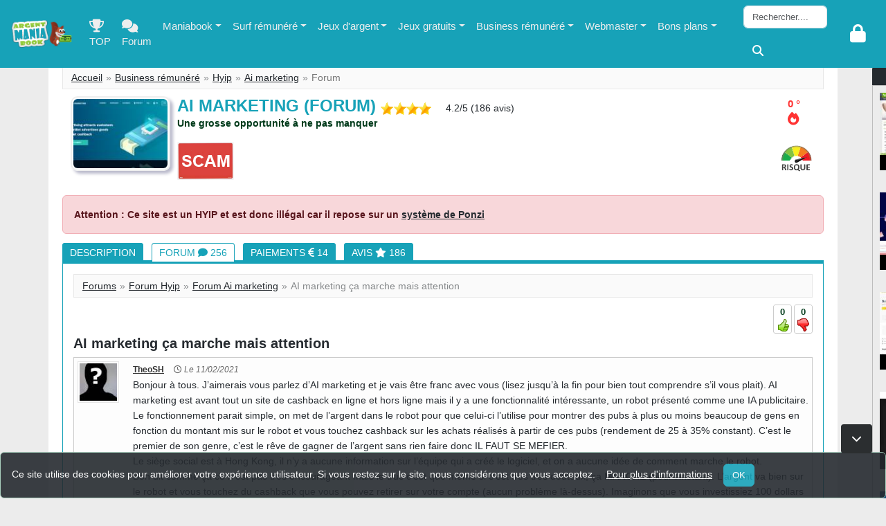

--- FILE ---
content_type: text/html; charset=UTF-8
request_url: https://maniabook.argentmania.com/business/hyip/ai-marketing/forum/message99222
body_size: 12022
content:
<!doctype html>
<html lang="fr">
<head>
<script async src="https://www.googletagmanager.com/gtag/js?id=UA-67837753-1"></script>
<script>
  window.dataLayer = window.dataLayer || [];
  function gtag(){dataLayer.push(arguments);}
  gtag('js', new Date());
  gtag('config', 'UA-67837753-1');
</script>
<title>Ai marketing : AI marketing ça marche mais attention</title>
<meta charset="utf-8">
<meta http-equiv="Content-Type" content="text/html; charset=UTF-8">
<meta http-equiv="X-UA-Compatible" content="IE=edge">
<meta name="viewport" content="width=device-width, initial-scale=1">
<meta name="description" content="Ai marketing : Bonjour &amp;agrave; tous. J&amp;rsquo;aimerais vous parlez d&amp;rsquo;AI marketing et je vais &amp;ecirc;tre franc avec vous (lisez jusqu&amp;rsquo;&amp;agrave; la fin pour...">
                 <link rel="stylesheet" href="/build/542.ef6a8557.css"><link rel="stylesheet" href="/build/app.f6df42f7.css">


                           <script src="/build/runtime.544b3ba4.js" defer></script><script src="/build/491.426b08c5.js" defer></script><script src="/build/745.2edbee5e.js" defer></script><script src="/build/542.a9847572.js" defer></script><script src="/build/app.4c280535.js" defer></script>


          

<script type="text/javascript">
logged=false;
moderator=false;
supermoderator=false;
</script>
</head>
<body>
		<nav id="navbarmain"
		class="navbar navbar-expand-lg fixed-top ">

		<button aria-label="toggle" class="navbar-toggler btn" type="button" data-bs-toggle="collapse"
			data-bs-target="#navbarResponsive" aria-controls="navbarResponsive"
			aria-expanded="false" aria-label="Toggle navigation">
			<i class="fa fa-bars fa-2x"></i>
		</button>
		
		<a class="navbar-brand" href="/"><img
			height="40" src="/images/gagner-argent.png"
			title="Argentmania Gagner de l'argent"
			alt="Argentmania Gagner de l'argent" class="img-responsive"></a>
		<div class="collapse navbar-collapse" id="navbarResponsive">
			            <ul class="navbar-nav">
                <li class="nav-item">
                <a class="nav-link"  href="//www.argentmania.com/argentmania/top-pour-gagner"> <i class="fas fa-trophy  fa-lg"></i> TOP</a>
                </li>
                <li class="nav-item">
                <a title="Forum" class="nav-link"  href="/forum-argent"> <i title="Forum gagner de l'argent" class="fa fa-comments fa-lg"></i> Forum</a>
                </li>
               <li class="nav-item dropdown">
                <a class="nav-link dropdown-toggle" data-bs-toggle="dropdown" href="#" aria-expanded="false">Maniabook</a>
				<div class="dropdown-menu">
				<ul>
					<li><a class="dropdown-item" href="/mymania/"><i class="fa fa-tachometer-alt"></i> Espace membre</a></li>
					<li><a class="dropdown-item" href="/maniabook/fonctionnement"><i class="fa fa-question"></i> Fonctionnement</a></li>
					<li><a class="dropdown-item" href="/maniabook/a-propos"><i class="fa fa-info-circle"></i> A propos du Maniabook</a></li>
					<li><a class="dropdown-item" href="/communaute/topusers"><i class="fa fa-users"></i> Communauté Maniabook</a></li>
					<li><a class="dropdown-item" href="/recherche"><i class="fa fa-search"></i> Recherche approfondie</a></li>
					<li><a class="dropdown-item" href="//www.argentmania.com/"> <i class="fas fa-random fa-lg"></i> Retour sur Argentmania</a></li>
		    	</ul></div>
        	  </li>
            	              <li class="nav-item dropdown">
                <a class="nav-link dropdown-toggle" data-bs-toggle="dropdown"  href="/surf-remunere" aria-expanded="false">Surf rémunéré</a>
				    <div class="dropdown-menu"><ul>
				    				    <li><a class="dropdown-item" tabindex="-1" href="/surf-remunere/gpt"><i class="fas fa-chevron-right"></i> GPT <span class="badge bg-secondary flippy-object">57</span></a></li>
				    				    <li><a class="dropdown-item" tabindex="-1" href="/surf-remunere/cashlink"><i class="fas fa-chevron-right"></i> Cashlink <span class="badge bg-secondary flippy-object">7</span></a></li>
				    				    <li><a class="dropdown-item" tabindex="-1" href="/surf-remunere/clics-remuneres"><i class="fas fa-chevron-right"></i> Clics rémunérés <span class="badge bg-secondary flippy-object">34</span></a></li>
				    				    <li><a class="dropdown-item" tabindex="-1" href="/surf-remunere/ptp"><i class="fas fa-chevron-right"></i> Pages de promotions <span class="badge bg-secondary flippy-object">4</span></a></li>
				    				    <li><a class="dropdown-item" tabindex="-1" href="/surf-remunere/mails-remuneres"><i class="fas fa-chevron-right"></i> Mails rémunérés <span class="badge bg-secondary flippy-object">3</span></a></li>
				    				    <li><a class="dropdown-item" tabindex="-1" href="/surf-remunere/sondages-remuneres"><i class="fas fa-chevron-right"></i> Sondages rémunérés <span class="badge bg-secondary flippy-object">52</span></a></li>
				    				    <li><a class="dropdown-item" tabindex="-1" href="/surf-remunere/barres-de-pub"><i class="fas fa-chevron-right"></i> Barres de pub <span class="badge bg-secondary flippy-object">5</span></a></li>
				    				    <li><a class="dropdown-item" tabindex="-1" href="/surf-remunere/recherches-remunerees"><i class="fas fa-chevron-right"></i> Recherches rémunérées <span class="badge bg-secondary flippy-object">2</span></a></li>
				    				    <li><a class="dropdown-item" tabindex="-1" href="/surf-remunere/navigateurs-remuneres"><i class="fas fa-chevron-right"></i> Navigateurs rémunérés <span class="badge bg-secondary flippy-object">2</span></a></li>
				    				    <li><a class="dropdown-item" tabindex="-1" href="/surf-remunere/sms-remuneres"><i class="fas fa-chevron-right"></i> Téléphone rémunéré <span class="badge bg-secondary flippy-object">31</span></a></li>
				    				    <li><a class="dropdown-item" tabindex="-1" href="/surf-remunere/cashback"><i class="fas fa-chevron-right"></i> Cashbacks <span class="badge bg-secondary flippy-object">17</span></a></li>
				    				    <li><a class="dropdown-item" tabindex="-1" href="/surf-remunere/documents-remuneres"><i class="fas fa-chevron-right"></i> Documents rémunérés <span class="badge bg-secondary flippy-object">7</span></a></li>
				    				    <li><a class="dropdown-item" tabindex="-1" href="/surf-remunere/sites-pour-parrainer"><i class="fas fa-chevron-right"></i> Sites pour parrainer <span class="badge bg-secondary flippy-object">6</span></a></li>
				    				    <li><a class="dropdown-item" tabindex="-1" href="/surf-remunere/guides-surf"><i class="fas fa-chevron-right"></i> Guides / Annuaires <span class="badge bg-secondary flippy-object">3</span></a></li>
				            		    </ul></div>
        	  </li>
                            <li class="nav-item dropdown">
                <a class="nav-link dropdown-toggle" data-bs-toggle="dropdown"  href="/jeux-d-argent" aria-expanded="false">Jeux d&#039;argent</a>
				    <div class="dropdown-menu"><ul>
				    				    <li><a class="dropdown-item" tabindex="-1" href="/jeux-d-argent/paris-sportifs"><i class="fas fa-chevron-right"></i> Paris sportifs <span class="badge bg-secondary flippy-object">12</span></a></li>
				    				    <li><a class="dropdown-item" tabindex="-1" href="/jeux-d-argent/poker"><i class="fas fa-chevron-right"></i> Poker <span class="badge bg-secondary flippy-object">4</span></a></li>
				    				    <li><a class="dropdown-item" tabindex="-1" href="/jeux-d-argent/paris-hippiques"><i class="fas fa-chevron-right"></i> Paris hippiques <span class="badge bg-secondary flippy-object">1</span></a></li>
				    				    <li><a class="dropdown-item" tabindex="-1" href="/jeux-d-argent/instants-gagnants"><i class="fas fa-chevron-right"></i> Instants gagnants <span class="badge bg-secondary flippy-object">1</span></a></li>
				    				    <li><a class="dropdown-item" tabindex="-1" href="/jeux-d-argent/loteries"><i class="fas fa-chevron-right"></i> Loteries sur internet <span class="badge bg-secondary flippy-object">10</span></a></li>
				    				    <li><a class="dropdown-item" tabindex="-1" href="/jeux-d-argent/casinos-argent"><i class="fas fa-chevron-right"></i> Casinos <span class="badge bg-secondary flippy-object">12</span></a></li>
				    				    <li><a class="dropdown-item" tabindex="-1" href="/jeux-d-argent/jeux-argent-autres"><i class="fas fa-chevron-right"></i> Autre jeux <span class="badge bg-secondary flippy-object">5</span></a></li>
				    				    <li><a class="dropdown-item" tabindex="-1" href="/jeux-d-argent/guides-jeux-argent"><i class="fas fa-chevron-right"></i> Guides / Annuaires <span class="badge bg-secondary flippy-object">2</span></a></li>
				            		    </ul></div>
        	  </li>
                            <li class="nav-item dropdown">
                <a class="nav-link dropdown-toggle" data-bs-toggle="dropdown"  href="/jeux-gratuits" aria-expanded="false">Jeux gratuits</a>
				    <div class="dropdown-menu"><ul>
				    				    <li><a class="dropdown-item" tabindex="-1" href="/jeux-gratuits/grattage-gratuit"><i class="fas fa-chevron-right"></i> Jeux de grattage <span class="badge bg-secondary flippy-object">13</span></a></li>
				    				    <li><a class="dropdown-item" tabindex="-1" href="/jeux-gratuits/jeux-d-adresse"><i class="fas fa-chevron-right"></i> Jeux d'adresse <span class="badge bg-secondary flippy-object">2</span></a></li>
				    				    <li><a class="dropdown-item" tabindex="-1" href="/jeux-gratuits/jeux-de-simulation"><i class="fas fa-chevron-right"></i> Jeux de simulation <span class="badge bg-secondary flippy-object">4</span></a></li>
				    				    <li><a class="dropdown-item" tabindex="-1" href="/jeux-gratuits/loteries-gratuites"><i class="fas fa-chevron-right"></i> Loteries <span class="badge bg-secondary flippy-object">3</span></a></li>
				    				    <li><a class="dropdown-item" tabindex="-1" href="/jeux-gratuits/jeux-de-quiz"><i class="fas fa-chevron-right"></i> Jeux de quiz <span class="badge bg-secondary flippy-object">8</span></a></li>
				    				    <li><a class="dropdown-item" tabindex="-1" href="/jeux-gratuits/play-to-earn"><i class="fas fa-chevron-right"></i> Play To Earn <span class="badge bg-secondary flippy-object">16</span></a></li>
				            		    </ul></div>
        	  </li>
                            <li class="nav-item dropdown">
                <a class="nav-link dropdown-toggle" data-bs-toggle="dropdown"  href="/business" aria-expanded="false">Business rémunéré</a>
				    <div class="dropdown-menu"><ul>
				    				    <li><a class="dropdown-item" tabindex="-1" href="/business/crowdfunding"><i class="fas fa-chevron-right"></i> Crowdfunding <span class="badge bg-secondary flippy-object">12</span></a></li>
				    				    <li><a class="dropdown-item" tabindex="-1" href="/business/paiements-en-ligne"><i class="fas fa-chevron-right"></i> Paiements en ligne <span class="badge bg-secondary flippy-object">14</span></a></li>
				    				    <li><a class="dropdown-item" tabindex="-1" href="/business/echangeurs"><i class="fas fa-chevron-right"></i> Echangeurs <span class="badge bg-secondary flippy-object">18</span></a></li>
				    				    <li><a class="dropdown-item" tabindex="-1" href="/business/cryptomonnaies"><i class="fas fa-chevron-right"></i> Cryptomonnaies <span class="badge bg-secondary flippy-object">22</span></a></li>
				    				    <li><a class="dropdown-item" tabindex="-1" href="/business/bitcoins-faucets"><i class="fas fa-chevron-right"></i> Bitcoins faucets <span class="badge bg-secondary flippy-object">59</span></a></li>
				    				    <li><a class="dropdown-item" tabindex="-1" href="/business/bitcoin-mining"><i class="fas fa-chevron-right"></i> Bitcoin mining <span class="badge bg-secondary flippy-object">15</span></a></li>
				    				    <li><a class="dropdown-item" tabindex="-1" href="/business/ico-airdrop"><i class="fas fa-chevron-right"></i> ICO / Airdrop <span class="badge bg-secondary flippy-object">7</span></a></li>
				    				    <li><a class="dropdown-item" tabindex="-1" href="/business/trading"><i class="fas fa-chevron-right"></i> Plateformes de trading <span class="badge bg-secondary flippy-object">10</span></a></li>
				    				    <li><a class="dropdown-item" tabindex="-1" href="/business/options-binaires"><i class="fas fa-chevron-right"></i> Options binaires <span class="badge bg-secondary flippy-object">1</span></a></li>
				    				    <li><a class="dropdown-item" tabindex="-1" href="/business/hyip"><i class="fas fa-chevron-right"></i> Hyip <span class="badge bg-secondary flippy-object">5</span></a></li>
				    				    <li><a class="dropdown-item" tabindex="-1" href="/business/revshares"><i class="fas fa-chevron-right"></i> Revshares <span class="badge bg-secondary flippy-object">4</span></a></li>
				    				    <li><a class="dropdown-item" tabindex="-1" href="/business/cycler"><i class="fas fa-chevron-right"></i> Cyclers et matrices <span class="badge bg-secondary flippy-object">18</span></a></li>
				    				    <li><a class="dropdown-item" tabindex="-1" href="/business/robots-de-trading"><i class="fas fa-chevron-right"></i> Robots de trading <span class="badge bg-secondary flippy-object">11</span></a></li>
				    				    <li><a class="dropdown-item" tabindex="-1" href="/business/mlm"><i class="fas fa-chevron-right"></i> MLM <span class="badge bg-secondary flippy-object">22</span></a></li>
				    				    <li><a class="dropdown-item" tabindex="-1" href="/business/vente-a-domicile"><i class="fas fa-chevron-right"></i> Vente à domicile <span class="badge bg-secondary flippy-object">2</span></a></li>
				    				    <li><a class="dropdown-item" tabindex="-1" href="/business/guides"><i class="fas fa-chevron-right"></i> Guides / annuaires <span class="badge bg-secondary flippy-object">6</span></a></li>
				    				    <li><a class="dropdown-item" tabindex="-1" href="/business/autres"><i class="fas fa-chevron-right"></i> Autres <span class="badge bg-secondary flippy-object">15</span></a></li>
				            		    </ul></div>
        	  </li>
                            <li class="nav-item dropdown">
                <a class="nav-link dropdown-toggle" data-bs-toggle="dropdown"  href="/webmaster" aria-expanded="false">Webmaster</a>
				    <div class="dropdown-menu"><ul>
				    				    <li><a class="dropdown-item" tabindex="-1" href="/webmaster/regies"><i class="fas fa-chevron-right"></i> Régies d'affiliation <span class="badge bg-secondary flippy-object">14</span></a></li>
				    				    <li><a class="dropdown-item" tabindex="-1" href="/webmaster/affiliation-directe"><i class="fas fa-chevron-right"></i> Affiliation directe <span class="badge bg-secondary flippy-object">7</span></a></li>
				    				    <li><a class="dropdown-item" tabindex="-1" href="/webmaster/visiteurs"><i class="fas fa-chevron-right"></i> Gagner des visiteurs <span class="badge bg-secondary flippy-object">30</span></a></li>
				    				    <li><a class="dropdown-item" tabindex="-1" href="/webmaster/reseaux-sociaux"><i class="fas fa-chevron-right"></i> Réseaux sociaux <span class="badge bg-secondary flippy-object">14</span></a></li>
				    				    <li><a class="dropdown-item" tabindex="-1" href="/webmaster/outils-marketing"><i class="fas fa-chevron-right"></i> Outils Marketing <span class="badge bg-secondary flippy-object">10</span></a></li>
				            		    </ul></div>
        	  </li>
                            <li class="nav-item dropdown">
                <a class="nav-link dropdown-toggle" data-bs-toggle="dropdown"  href="/bonsplans" aria-expanded="false">Bons plans</a>
				    <div class="dropdown-menu"><ul>
				    				    <li><a class="dropdown-item" tabindex="-1" href="/bonsplans/banques"><i class="fas fa-chevron-right"></i> Banques en lignes <span class="badge bg-secondary flippy-object">14</span></a></li>
				    				    <li><a class="dropdown-item" tabindex="-1" href="/bonsplans/Internet"><i class="fas fa-chevron-right"></i> Internet <span class="badge bg-secondary flippy-object">4</span></a></li>
				    				    <li><a class="dropdown-item" tabindex="-1" href="/bonsplans/energie"><i class="fas fa-chevron-right"></i> Offres d'énergie <span class="badge bg-secondary flippy-object">6</span></a></li>
				    				    <li><a class="dropdown-item" tabindex="-1" href="/bonsplans/ecommerce"><i class="fas fa-chevron-right"></i> Sites de ecommerce <span class="badge bg-secondary flippy-object">25</span></a></li>
				    				    <li><a class="dropdown-item" tabindex="-1" href="/bonsplans/vente-privees"><i class="fas fa-chevron-right"></i> Ventes privées <span class="badge bg-secondary flippy-object">6</span></a></li>
				    				    <li><a class="dropdown-item" tabindex="-1" href="/bonsplans/tests-de-produits"><i class="fas fa-chevron-right"></i> Tests de produits <span class="badge bg-secondary flippy-object">2</span></a></li>
				    				    <li><a class="dropdown-item" tabindex="-1" href="/bonsplans/developpements-photos"><i class="fas fa-chevron-right"></i> Développements photos <span class="badge bg-secondary flippy-object">1</span></a></li>
				    				    <li><a class="dropdown-item" tabindex="-1" href="/bonsplans/voyages"><i class="fas fa-chevron-right"></i> Voyages pas cher <span class="badge bg-secondary flippy-object">6</span></a></li>
				    				    <li><a class="dropdown-item" tabindex="-1" href="/bonsplans/coupons-de-reduction"><i class="fas fa-chevron-right"></i> Coupons de réduction <span class="badge bg-secondary flippy-object">9</span></a></li>
				    				    <li><a class="dropdown-item" tabindex="-1" href="/bonsplans/autresbonsplans"><i class="fas fa-chevron-right"></i> Autres bons plans <span class="badge bg-secondary flippy-object">18</span></a></li>
				    				    <li><a class="dropdown-item" tabindex="-1" href="/bonsplans/vendre-ses-objets"><i class="fas fa-chevron-right"></i> Vendre ses objets <span class="badge bg-secondary flippy-object">7</span></a></li>
				            		    </ul></div>
        	  </li>
                           </ul>						<ul class="navbar-nav ms-auto d-none d-xl-block float-end" >
				<li class="nav-item ">
					<form id="headerFormSearch" action="/recherche"
						class="form-inline my-2 my-lg-0 float-end">
						<div class="row g-3 align-items-center">
						<div class="col-auto">
						<input id="searchinput" class="form-control mr-sm-2" name="search"
							type="search" placeholder="Rechercher...." aria-label="Search">
							</div>
							<div class="col-auto">
						<button class="btn my-2 my-sm-0" type="submit">
							<i class="fas fa-search fa-lg"></i>
						</button>
						</div>
						</div>
					</form>
				</li>
			</ul>
		</div>
		<button aria-label="Search" class="navbar-toggler btn" type="button" data-bs-toggle="collapse"
			data-bs-target=".navbar-search-collapse">
			<i class="fa fa-search fa-2x"></i>
		</button>
		<div id="navlogin" class="navbar-brand float-end">
						<div class="drop-down">
				<button aria-label="login" class="btn">
					<a href="javascript:dialogLogin();"><i class="fas fa-lock fa-2x"></i></a>
				</button>
			</div>
					</div>
		<div id="searchtab"
			class="collapse navbar-search-collapse">
			<form action="/recherche">
				<div class="input-group">
					<input id="searchinput2" name="search" type="text"
						class="form-control" placeholder="Rechercher">
					<button
							class="btn" type="submit" aria-label="rechercher">
							<i class="fa fa-search fa-lg"></i>
						</button></span>
				</div>
			</form>
		</div>
	</nav>
      

	<div id="containermain" class="container">
		<ol class="breadcrumb">
	<li><a href="/">Accueil</a></li>
	<li><a href="/business">Business rémunéré</a></li>
	<li><a href="/business/hyip">Hyip</a></li>
	<li><a href="/business/hyip/ai-marketing">Ai marketing</a></li>
	<li class="active">Forum</li>
</ol>

				<div class="row">
			<div class="col-md-12">
			<div id="pubtop">
		
		</div>
		<div class="container-fluid clearfix" id="site_header">            
              			              			<img id="site_header_screenshot" alt="Screenshot Ai marketing " class="d-none d-sm-block screenshot float-start img-responsive" src="https://maniabook.argentmania.com/media/cache/large_thumb/screenshot/19055.2.jpg" width="144" height="108">
			             			             <h2 class="inline">
			             			             	Ai marketing
			             				             	(Forum)			             				             				             				             				             			             </h2>
			             			             
		                <img width="90" height="18" class="tip noteimg" alt="Note : 4.15" title="Notation des internautes :<BR/><img width='90' height='18' src='/images/icones/vstar4.png'><BR/>Bon site qui tient ses promesses" src="/images/icones/vstar4.png">		                <div class="inline d-none d-sm-inline">
                                <span>4.2</span>/<span>5</span>
		                        (<span>186</span> avis)
		                 </div>
		                 <div class="pop float-end topitemtop" title="<strong>Popularité du site</strong> depuis 3 mois calculée en fonction des votes, des visites, des commentaires, des avis et des preuves de paiements...<BR/><BR/><strong>Note des internautes sur le dernier mois :</strong><img height='12' src='/images/icones/vstar4.png'> 4.2/5<BR/><BR/><strong>Tendance des notes : </strong><i class='fa fa-arrow-circle-down'></i>">0 °<BR/><i class="fa fa-fire fa-lg"></i></div>					    <p class="abstractsite">Une grosse opportunité à ne pas manquer</p>
					    		                		                <div>
		                
		               			          		              		            <span class="float-end riskinfo" data="/risklevel/45"><img alt="Risque de 5/5" width="45" height="38" src="/images/risk5.png"></span>
          																				<div><img alt="Site Ai marketing scam / arnaque" class="tip" title="Ai marketing déclaré scam/arnaque depuis le 17/07/2021" src='/images/scam.png'></div>
							 
						              		</div>
              		
          </div>
          <BR/> 
          <div class="alert alert-danger"><strong> Attention : Ce site est un HYIP et est donc ill&eacute;gal&nbsp;car il repose sur un <a href="https://maniabook.argentmania.com/business/hyip/articles/qu-est-ce-qu-un-ponzi">syst&egrave;me de Ponzi</a></strong></div>
          <div class="row">            
            <div class="tabs-panel">          		
              <!-- Nav Tabs Starts -->          			
              <ul class="nav nav-tabs">          				
                <li class="">          					
                  <a href="/business/hyip/ai-marketing">Description</a>          				
                </li>
                           				
                <li class="active">          					
                  <a href="/business/hyip/ai-marketing/forum">Forum <i class="fa fa-comment"></i> 256 </a>          				
                </li>     
                    
                                      
                                                                                <li>
                  <a href="/business/hyip/ai-marketing#paiements">Paiements <i class="fas fa-euro-sign"></i> 14</a>
                </li>
                                                <li>
                  <a href="/business/hyip/ai-marketing#avis">Avis <i class="fas fa-star"></i> 186</a>
                </li>
                              </ul>            
            </div>            
          </div>
          	<div class="box-content">
		<ol class="breadcrumb">
        		<li><a href="/forum-argent">Forums</a></li>
        		<li><a href="/business/hyip/forum">Forum Hyip</a></li>
        		<li><a href="/business/hyip/ai-marketing/forum">Forum Ai marketing</a></li>
        		<li>AI marketing ça marche mais attention</li>
      	</ol>
		<div id="comments">
		 	<div class="commentvote" data="99222">                                                                                                                                                               
 	<div class="RecoCommentButtonOK RecoCommentOK99222 tip " title="0 recommandations<BR/>Cliquer pour recommander le commentaire" >
 	<div class="recocommentvalueOK99222">0</div>
 	<div class="recocommentloadOK99222" style="display:none"><img alt="load" src="/images/ajax-loader.gif"/></div>
 	</div>
 	<div class="RecoCommentButtonNOK RecoCommentNOK99222 tip " title="0 avis défavorables<BR/>Cliquer pour donner un avis défavorable au commentaire">
 	<div class="recocommentvalueNOK99222">0</div>
 	<div class="recocommentloadNOK99222" style="display:none"><img alt="load" src="/images/ajax-loader.gif"/></div>
 	</div>
 	</div>	<BR/>
	<BR/>
	<span class="badge float-end tip" title="Post vu 7785 fois"><i class="fa fa-eye"></i> 7785</span>
	<h1 class="comment_title" id="commenttitle99222">AI marketing ça marche mais attention </h1>
	<div id="comment99222">
				<div class="comment hovershow">
			<div class="comment_content">
				<div class="comment_auteur">
					<div class="avbloc avbloc70" >
		<img alt="Avatar anonyme" class="avatar " width="60" height="60" src="https://maniabook.argentmania.com/media/cache/avatar/images/anonyme.jpg"/>
	</div>
				</div>
				<button class="auteur " data="TheoSH">TheoSH</button>
				<span class="date"> <i class="far fa-clock"></i> Le 11/02/2021</span>
				<div id="commentvalue99222">Bonjour &agrave; tous. J&rsquo;aimerais vous parlez d&rsquo;AI marketing et je vais &ecirc;tre franc avec vous (lisez jusqu&rsquo;&agrave; la fin pour bien tout comprendre s&rsquo;il vous plait). AI marketing est avant tout un site de cashback en ligne et hors ligne mais il y a une fonctionnalit&eacute; int&eacute;ressante, un robot pr&eacute;sent&eacute; comme une IA publicitaire. Le fonctionnement parait simple, on met de l&rsquo;argent dans le robot pour que celui-ci l&rsquo;utilise pour montrer des pubs &agrave; plus ou moins beaucoup de gens en fonction du montant mis sur le robot et vous touchez cashback sur les achats r&eacute;alis&eacute;s &agrave; partir de ces pubs (rendement de 25 &agrave; 35% constant). C&rsquo;est le premier de son genre, c&rsquo;est le r&ecirc;ve de gagner de l&rsquo;argent sans rien faire donc IL FAUT SE MEFIER.<br>Le si&egrave;ge social est &agrave; Hong Kong, il n&rsquo;y a aucune information sur l&rsquo;&eacute;quipe qui a cr&eacute;&eacute; le logiciel, et on a aucune id&eacute;e de comment marche le robot.<br>Bon dit comme &ccedil;a ce n&rsquo;est pas tr&egrave;s encourageant mais le truc c&rsquo;est que m&ecirc;me si c&rsquo;est tr&egrave;s tr&egrave;s douteux, &ccedil;a MARCHE (pour l&rsquo;instant). L&rsquo;argent va bien sur le robot et vous touchez du cashback que vous pouvez retirer sur votre compte (aucun probl&egrave;me l&agrave;-dessus). Imaginons que vous investissiez 100 dollars le premier mois (84 euros), &agrave; la fin du mois vous aurez environs 130 dollars de cashback (donc 30 euros de gains), vous pouvez partir avec ou les r&eacute;investir et gagnez un peu plus au mois d&rsquo;apr&egrave;s et ainsi de suite.<br>De plus il y a quelques informations rassurantes, la double authentification google, la liste des partenaires cashback comprend des entreprises connues (d&eacute;cathlon, dominos pizza), le site n&rsquo;incite pas du tout au recrutement (vous pouvez posez vos 100 dollars et partir pendant 1 ans), le site n&rsquo;existe que depuis 6 mois donc ne risque pas de fermer tout de suite.<br>Donc, AI marketing est tr&egrave;s douteux mais rapporte quand m&ecirc;me de l&rsquo;argent, je vous conseil donc comme pour tout investissement en ligne de mettre une somme que vous &ecirc;tes pr&ecirc;t &agrave; perdre, le seul risque &eacute;tant bien s&ucirc;r que le site ferme et bye bye notre argent (ce qui arrivera dans 2 3 ans je pense mais en attendant il faut en profiter).<br><span style="font-weight:bold"><span style="font-style:italic">[mod&eacute;ration : pas de liens de parrainage ou appel &agrave; contact svp]&nbsp;</span></span><br>Pour finir, certaines choses que vous devez savoir pour ne pas paniquer. Le robot prend 2/3 jours &agrave; se mettre en route, les fonds que vous rajoutez prennent 2/3j pour arriver sur le robot. Le &laquo;&nbsp;cashback en cours&nbsp;&raquo; prend entre 20 et 40j pour devenir du cashback &laquo;&nbsp;r&eacute;el&nbsp;&raquo; (au cas o&ugrave; des achats seraient annul&eacute;s ou rembours&eacute;s). Lors l&rsquo;investissement de votre argent, les euros vont &ecirc;tre converti en roubles (entreprise russe bas&eacute;e en chine) et 1 euros vaut 90 roubles donc ne vous &eacute;tonnez pas si votre banque vous informe d&rsquo;un virement de 9&nbsp;000 roubles, le virement peut par ailleurs &ecirc;tre refuser par certaines banques (trouver un autre moyen&nbsp;: paypal&hellip<img src="/images/smileys/wink_smile.png"> et enfin au moment du retrait de vos gains, &eacute;vitez de le faire directement sur votre carte bancaire car en moyenne c&rsquo;est annul&eacute; 1 fois sur 10 &agrave; cause de la localisation de l&rsquo;entreprise justement (les banques se m&eacute;fient).</div>
				 																<div class="edition">Dernière édition par BONSPLANS le 2021-02-11 à 17:21:29 (Edité 2 fois) : lien parrainage</div>
							</div>
		</div>
						<div id="commentchild113798" class="comment hovershow ">
						<div id="" class="comment_content">
				<div class="comment_auteur">
					<div class="avbloc avbloc70" >
		<img alt="Avatar anonyme" class="avatar " width="60" height="60" src="https://maniabook.argentmania.com/media/cache/avatar/images/anonyme.jpg"/>
	</div>
				</div>
				<button class="auteur " data="wawa">wawa</button>
				<span class="date"><i class="far fa-clock"></i> Le 12/02/2021</span>
				<div id="commentchildvalue113798">profitons si sa fais beaucoup parler d&#039;autre arriverons et sa ne fera que s&#039;ameliorer&nbsp;<br><br>on es pas loin d&#039;une revolution que monsieur tous le monde peux comprendre facilement<br><br>NE METTEZ QUE CE QUE VOUS POUVEZ VOUS PERMETTRE DE PERDRE si tu gere bien 100e suffise pour commencer et faire tourner le robot</div>
				 															</div>
		</div>
				<div id="commentchild113800" class="comment hovershow ">
						<div id="" class="comment_content">
				<div class="comment_auteur">
					<div class="avbloc avbloc70" >
<span class="arank">
	<i class="fa fa-trophy"></i> 38
</span>
		<img alt="Avatar de CiNoD" class="avatar " width="60" height="60" src="https://maniabook.argentmania.com/media/cache/avatar/uploads/userProfile/CiNoD.jpg"/>
	</div>
				</div>
				<button class="auteur " data="CiNoD">CiNoD</button>
				<span class="date"><i class="far fa-clock"></i> Le 12/02/2021</span>
				<div id="commentchildvalue113800">Il est class&eacute; en HYIP.<br><br>C&#039;est pas suffisamment clair ?</div>
				<div class="signature">
	<span style="font-style:italic">Mon coin business :</span>&nbsp;<a href="https://t.me/CiNoCoRNeR" target="_blank" class="bb-url">https://t.me/CiNoCoRNeR</a>&nbsp;&amp;&nbsp;<a href="https://t.me/CiNoTaVeRN" target="_blank" class="bb-url">https://t.me/CiNoTaVeRN</a>
</div>
 															</div>
		</div>
				<div id="commentchild113809" class="comment hovershow ">
						<div id="" class="comment_content">
				<div class="comment_auteur">
					<div class="avbloc avbloc70" >
<span class="arank">
	<i class="fa fa-trophy"></i> 25
</span>
		<img alt="Avatar de trade23" class="avatar " width="60" height="60" src="https://maniabook.argentmania.com/media/cache/avatar/uploads/userProfile/trade23.jpg"/>
	</div>
				</div>
				<button class="auteur " data="trade23">trade23</button>
				<span class="date"><i class="far fa-clock"></i> Le 12/02/2021</span>
				<div id="commentchildvalue113809">&Ccedil;a reste un HYIP , &ccedil;a va pas durer longtemps <img src="/images/smileys/wink_smile.png"><br>2-3 ans &ccedil;a me para&icirc;t long avant qu&#039;il scam possible mais tr&egrave;s tr&egrave;s peu probable. Je parlerai plut&ocirc;t de 2-3mois<br>&nbsp;</div>
				<div class="signature">
	https://t.me/Trade23CorneR
</div>
 																<div class="edition">Dernière édition par trade23 le 2021-02-12 à 12:29:25 (Edité 1 fois)</div>
							</div>
		</div>
				<div id="commentchild113920" class="comment hovershow ">
						<div id="" class="comment_content">
				<div class="comment_auteur">
					<div class="avbloc avbloc70" >
		<img alt="Avatar anonyme" class="avatar " width="60" height="60" src="https://maniabook.argentmania.com/media/cache/avatar/images/anonyme.jpg"/>
	</div>
				</div>
				<button class="auteur " data="wawa">wawa</button>
				<span class="date"><i class="far fa-clock"></i> Le 14/02/2021</span>
				<div id="commentchildvalue113920"><blockquote><cite><i class="fa fa-quote-left"></i> &quot;trade23&quot; a &eacute;crit</cite><div>&Ccedil;a reste un HYIP , &ccedil;a va pas durer longtemps <img src="/images/smileys/wink_smile.png"><br>2-3 ans &ccedil;a me para&icirc;t long avant qu&#039;il scam possible mais tr&egrave;s tr&egrave;s peu probable. Je parlerai plut&ocirc;t de 2-3mois<br><br>&nbsp;</div></blockquote><br>iles gens le considere pourtant comme un MLM.</div>
				 															</div>
		</div>
				<div id="commentchild114937" class="comment hovershow ">
						<div id="" class="comment_content">
				<div class="comment_auteur">
					<div class="avbloc avbloc70" >
		<img alt="Avatar anonyme" class="avatar " width="60" height="60" src="https://maniabook.argentmania.com/media/cache/avatar/images/anonyme.jpg"/>
	</div>
				</div>
				<button class="auteur " data="tonrich">tonrich</button>
				<span class="date"><i class="far fa-clock"></i> Le 04/03/2021</span>
				<div id="commentchildvalue114937">J&#039;aimerais bien avoir des informations sur les opportunit&eacute;s de cette cat&eacute;gorie chaque jour pour &ecirc;tre parmi les premiers &agrave; prendre ma part de g&acirc;teau &agrave; temps.</div>
				 															</div>
		</div>
				<div id="commentchild115603" class="comment hovershow ">
						<div id="" class="comment_content">
				<div class="comment_auteur">
					<div class="avbloc avbloc70" >
<span class="arank">
	<i class="fa fa-trophy"></i> 2
</span>
		<img alt="Avatar de cedmav" class="avatar " width="60" height="60" src="https://maniabook.argentmania.com/media/cache/avatar/uploads/userProfile/cedmav.jpeg"/>
	</div>
				</div>
				<button class="auteur " data="cedmav">cedmav</button>
				<span class="date"><i class="far fa-clock"></i> Le 15/03/2021</span>
				<div id="commentchildvalue115603">trop beau pour etre vrai et durer , je suis d&#039;accord !!!<br>profitons en</div>
				 															</div>
		</div>
				<div id="commentchild117620" class="comment hovershow ">
						<div id="" class="comment_content">
				<div class="comment_auteur">
					<div class="avbloc avbloc70" >
<span class="arank">
	<i class="fa fa-trophy"></i> 2
</span>
		<img alt="Avatar anonyme" class="avatar " width="60" height="60" src="https://maniabook.argentmania.com/media/cache/avatar/images/anonyme.jpg"/>
	</div>
				</div>
				<button class="auteur " data="Tonio">Tonio</button>
				<span class="date"><i class="far fa-clock"></i> Le 03/05/2021</span>
				<div id="commentchildvalue117620">Pour l&#039;instant j&#039;encourage tout le monde a profiter de cette plateforme car le s&eacute;rieux y est. Bon gain a tous</div>
				 															</div>
		</div>
				<div id="commentchild119074" class="comment hovershow ">
						<div id="" class="comment_content">
				<div class="comment_auteur">
					<div class="avbloc avbloc70" >
	<img alt="Utilisateur désactivé" class=" avatar " width="60" height="60" src="https://maniabook.argentmania.com/media/cache/avatar/images/anonyme.jpg"/>
</div>
				</div>
				<button class="auteur" locked="1" data="adam974">xxxxxxxxxx</button>
				<span class="date"><i class="far fa-clock"></i> Le 06/06/2021</span>
				<div id="commentchildvalue119074">Bonjour, &agrave; ce jour j&#039;ai pu investir plus de 300$, me faire des gains et en retirer une partie en passant par Binance pour les retraits.<br><br>Je vous conseille toutefois de d&eacute;buter avec une somme que vous n&#039;avez pas peur de perdre, on ne sait jamais !<br><br>Autre conseil, ne vous authentifier avec un compte GOOGLE lorsque vous cr&eacute;er votre compte mais avec INB NETWOK, vous aurez plus d&#039;avantage !&nbsp;<br>&nbsp;</div>
				 																<div class="edition">Dernière édition par BONSPLANS le 2021-06-12 à 14:11:56 (Edité 1 fois) : Les liens de parrainage sont interdits sur le forum</div>
							</div>
		</div>
				<div id="commentchild119525" class="comment hovershow ">
						<div id="lastcomment" class="comment_content">
				<div class="comment_auteur">
					<div class="avbloc avbloc70" >
<span class="arank">
	<i class="fa fa-trophy"></i> 6
</span>
		<img alt="Avatar de CTZen" class="avatar " width="60" height="60" src="https://maniabook.argentmania.com/media/cache/avatar/uploads/userProfile/CTZen.jpg"/>
	</div>
				</div>
				<button class="auteur " data="CTZen">CTZen</button>
				<span class="date"><i class="far fa-clock"></i> Le 16/06/2021</span>
				<div id="commentchildvalue119525">Hello !<br><br>J&#039;ai mis 200$ dedans depuis 1 mois et &ccedil;a a d&eacute;j&agrave; fait x2 ...&nbsp;<br>Mais de ce fait il faut aussi bien comprendre que le cashback n&#039;est pas disponible au retrait imm&eacute;diatement ... il faut attendre entre 15 et 90 jours pour certaine soit-disant &quot;vente&quot; pour avoir le cashback.<br><br>Wait and see ...</div>
				<div class="signature">
	Toujours en recherche de bonnes astuces !
</div>
 															</div>
		</div>
			</div>
</div>
    		    <div class="alert alert-success alert-dismissible" role="alert">Pour faire des commentaires, vous devez vous <a href="javascript:dialogLogin();">connecter</a>.</div>
                <div class="clearfix" id="navigation">
    <BR/>
	
	</div>
	<BR/>		<BR/>
		<p>
			<a href="/forum-argent">Forums</a> » <a href="/business/hyip/forum">Forum
				Hyip</a> » <a
				href="/business/hyip/ai-marketing/forum">Forum
				Ai marketing</a>
		</p>
	</div>
</div>
		</div>
			</div>

		<!-- Footer -->
	<footer class="py-5">
		<div class="footer-links">
			<div class="container">
				<div class="row">
					<div class="col-md-6 col-sm-6 col-6">
						<h5>Informations</h5>
						<ul>
							<li><a href="//maniabook.argentmania.com/maniabook/a-propos"><i
									class="fas fa-university"></i> A propos</a></li>
							<li><a href="//maniabook.argentmania.com/contact"><i
									class="far fa-envelope"></i> Contactez nous</a></li>
						</ul>
					</div>
					<div class="col-md-6 col-sm-6 col-6">
						<h5>Suivez nous</h5>
						<ul>
							<li><a href="https://www.facebook.com/argentmaniafb"><i
									class="fab fa-facebook"></i> Facebook</a></li>
							<li><a href="https://twitter.com/Argentmania"><i
									class="fab fa-twitter"></i> Twitter</a></li>
						</ul>
					</div>
				</div>
			</div>
		</div>
		<div class="copyright">
			<div class="container">
				<div class="row">
					<p class="float-start">
						<i class="fa fa-copyright fa-lg"></i>
												2022 Maniabook. Designed By <a
							href="https://maniabook.argentmania.com">Maniabook</a>
											</p>
				</div>
			</div>
		</div>
	</footer>
			<a href="#" class="back-to-top" style="display: inline; display: none;"><i
		class="fa fa-chevron-up"></i></a>
	<a href="#" class="back-to-down"
		style="display: inline; display: none;"><i
		class="fa fa-chevron-down"></i></a>
	
			<div id="dialog-note" class="modal fade">
	  <div class="modal-dialog">
    		<div class="modal-content">
				 <div class="modal-header">
			        <h3>Notation des sites</h3>
			        <button type="button" class="btn-close" data-bs-dismiss="modal" aria-label="Close"></button>
			    </div>
			     <div class="modal-body">
					<p>
						<strong>Notation des sites par les internautes sur le ManiaBook :</strong>
					</p>
					 <img alt="Note 1" width="90" height="18" src="/images/icones/vstar1.png"> : Site à éviter à tout pris, SCAM, arnaque...<BR />
					 <img alt="Note 2" width="90" height="18" src="/images/icones/vstar2.png"> : Site douteux, attention...<BR />
					 <img alt="Note 3" width="90" height="18" src="/images/icones/vstar3.png"> : Site de qualité moyenne<BR />
					 <img alt="Note 4" width="90" height="18" src="/images/icones/vstar4.png"> : Bon site qui tient ses promesses<BR />
					 <img alt="Note 5" width="90" height="18" src="/images/icones/vstar5.png"> : Site excellent, rien à redire, très sérieux<BR />
									</div>
			</div>
		</div>
	</div>
		<div id="dialog-login" class="modal fade">
	<div class="modal-dialog">
		<div class="modal-content">
			<div class="modal-header">
				<h3>Se connecter sur le Maniabook</h3>
				<button type="button" class="btn-close" data-bs-dismiss="modal" aria-label="Close"></button>
			</div>
			<div class="modal-body">
				<form action="/mymania/login_check" method="post">
					<label for="inputUsername">Login</label> <input type="text"
		value="" name="_username" id="inputUsername"
		class="form-control" required autofocus> <BR /> <label
		for="inputPassword">Mot de passe</label> <input type="password"
		name="_password" id="inputPassword" class="form-control" required>
	<BR />
	<div class="checkbox mb-3">
		<label> <input type="checkbox" name="_remember_me"> Se
			souvenir de moi
		</label>
	</div>
	<button class="btn btn-default" type="submit"><i class="fas fa-lock"></i> Se connecter</button>
	<div>
		<BR />
		<p>
			<a href="/reset-password">Mot de passe
				oublié</a><BR /> <a href="/mymania/register">Inscription</a>
		</p>
	</div>
</form>			</div>
		</div>
	</div>
</div>
<script>
	function dialogLogin() {
		$("#dialog-login").modal("show");
		$("#inputUsername").focus();
	}
</script>
					    					<div class="visible-lg" id="pubright">
		<h3 class="side-heading">
	<i class="fa fa-chart-line"></i> A Voir...
</h3>
<div class="list blankbg">
    <div>
    	<a 
	    		    	 	href="/business/trading/etoro"
	    	 
    		class="titlesitesmall topitem" title="&lt;span class=&quot;titlesite&quot;&gt;Etoro&lt;/span&gt; &lt;span class=&quot;titlesectionsmall&quot;&gt;(Plateformes de trading)&lt;/span&gt;&lt;BR/&gt;&lt;span style=&quot;color:#000000&quot;&gt;Avec Etoro, vous investissez votre argent sur les marchés financiers grace à une plateforme très intuitive&lt;/span&gt;">
    		<img class="lazyload" width="120" height="90"  alt="Etoro" data-src="https://maniabook.argentmania.com/media/cache/large_thumb/screenshot/107.2.jpg" border="0"><BR/>
    		<div class="subtitle">Etoro</div>
        </a>
   </div>
   <BR/>
        <div>
    	<a 
	    		    	 	href="/business/crowdfunding/lendix"
	    	 
    		class="titlesitesmall topitem" title="&lt;span class=&quot;titlesite&quot;&gt;October&lt;/span&gt; &lt;span class=&quot;titlesectionsmall&quot;&gt;(Crowdfunding)&lt;/span&gt;&lt;BR/&gt;&lt;span style=&quot;color:#000000&quot;&gt;Site de financement participatif spécialisé dans les TPE / PME permettant d&#039;avoir des % de revenus importants.&lt;/span&gt;">
    		<img class="lazyload" width="120" height="90"  alt="October" data-src="https://maniabook.argentmania.com/media/cache/large_thumb/screenshot/1091.2.jpg" border="0"><BR/>
    		<div class="subtitle">October</div>
        </a>
   </div>
   <BR/>
        <div>
    	<a 
	    		    	 	href="/business/echangeurs/binance"
	    	 
    		class="titlesitesmall topitem" title="&lt;span class=&quot;titlesite&quot;&gt;Binance&lt;/span&gt; &lt;span class=&quot;titlesectionsmall&quot;&gt;(Echangeurs)&lt;/span&gt;&lt;BR/&gt;&lt;span style=&quot;color:#000000&quot;&gt;Plateforme de référence pour investir dans les cryptomonnaies dans le monde&lt;/span&gt;">
    		<img class="lazyload" width="120" height="90"  alt="Binance" data-src="https://maniabook.argentmania.com/media/cache/large_thumb/screenshot/12320.2.jpg" border="0"><BR/>
    		<div class="subtitle">Binance</div>
        </a>
   </div>
   <BR/>
        <div>
    	<a 
	    		    	 	href="/business/echangeurs/bitpanda"
	    	 
    		class="titlesitesmall topitem" title="&lt;span class=&quot;titlesite&quot;&gt;Bitpanda&lt;/span&gt; &lt;span class=&quot;titlesectionsmall&quot;&gt;(Echangeurs)&lt;/span&gt;&lt;BR/&gt;&lt;span style=&quot;color:#000000&quot;&gt;Un très bon site pour gagner de l&#039;argent avec les cryptomonnaies... Trés sérieux... 20 euros offerts pour votre premier investissement !&lt;/span&gt;">
    		<img class="lazyload" width="120" height="90"  alt="Bitpanda" data-src="https://maniabook.argentmania.com/media/cache/large_thumb/screenshot/10759.2.jpg" border="0"><BR/>
    		<div class="subtitle">Bitpanda</div>
        </a>
   </div>
   <BR/>
        <div>
    	<a 
	    		    	 	href="/business/echangeurs/coinbase"
	    	 
    		class="titlesitesmall topitem" title="&lt;span class=&quot;titlesite&quot;&gt;Coinbase&lt;/span&gt; &lt;span class=&quot;titlesectionsmall&quot;&gt;(Echangeurs)&lt;/span&gt;&lt;BR/&gt;&lt;span style=&quot;color:#000000&quot;&gt;Permet d&#039;acheter et vendre simplement des cryptomonnaies : Bitcoins, Ethereum, Litecoin...&lt;/span&gt;">
    		<img class="lazyload" width="120" height="90"  alt="Coinbase" data-src="https://maniabook.argentmania.com/media/cache/large_thumb/screenshot/1596.2.jpg" border="0"><BR/>
    		<div class="subtitle">Coinbase</div>
        </a>
   </div>
   <BR/>
    </div>
		</div>
		<div class="visible-lg" id="publeft">
			<p><a id="1031957" href="https://maniabook.argentmania.com/click/8942" target="_top" rel="sponsored"> <img src="//a.impactradius-go.com/display-ad/799-1031957" alt="" width="160" height="600" border="0" /></a><img style="position: absolute; visibility: hidden;" src="https://swagbucks.7eer.net/i/1687908/1031957/799" alt="" width="0" height="0" border="0" /></p>

		</div>
				<script>
		document.addEventListener('DOMContentLoaded', (event) => {
			var displayPub = utils.displayPubFooter(45, 0);
			if (displayPub) {
			     if (false) {
} else if (utils.setCookieTestExists("contentZone96", 0)) {
		utils.openDialog("/contentzonename/igraal%20popup", "");
} else if (utils.setCookieTestExists("contentZone107", 0)) {
		utils.openDialog("/contentzonename/onlinebingo%20popup", "");
}
			}
		});
		</script>
		<script type="text/javascript">
	document.addEventListener('DOMContentLoaded', (event) => {
		mymania.autocompleteSearchSiteitemField("#searchinput","/section/search/0", mymania.onSelectedSiteitemRedirect, false, true, "right");
		mymania.autocompleteSearchSiteitemField("#searchinput2","/section/search/0", mymania.onSelectedSiteitemRedirect, false, true);
	});
	</script>
		
		
				<div id="dialog-siteitembuy" class="modal fade">
	  <div class="modal-dialog">
    		<div class="modal-content">
				 <div class="modal-header">
			        <h3>Prendre un lien de parrainage</h3>
			        <button type="button" class="btn-close" data-bs-dismiss="modal" aria-label="Close"></button>
			    </div>
			     <div class="modal-body">
					<form id="dialog-siteitembuy-form">
						<input type="hidden" id="dialog-siteitembuy-siteitemid" name="form[siteitemid]" />
						<input type="hidden" id="dialogCurrentPrice" />
						<label>Fiche</label>
				    	<div id="dialog-siteitembuy-img"></div>
				    	<div class="clearfix"></div>
				    	<label>Statut</label>
				    	<div id="dialogFree">Lien disponible dès maintenant (200 pts)</div>
				    	<div id="dialogNotFree">Lien disponible le <span id="dialogPriceDate"></span></div>
				    	<label id="dialogPriceLabel">Faire une offre (<span id="dialogPriceMini"></span> pts mini)</label><BR/>
				    	<input id="dialogPrice"><BR/>
				    	<label id="dialogPriceMaxLabel" class="tip" title="Grace aux enchères automatique, si quelqu'un surenchérit à votre enchère, le système peut surenchérir automatiquement. Vous avez juste à dire jusqu'à quel nombre de points vous êtes prêt à monter...">Enchère max automatique</label><BR/>
				    	<input id="dialogPriceMax"><BR/>
					</form>
				</div>
				<div class="modal-footer">
			        <input class="btn btn-default" type="submit" value="Acheter" id="dialog-siteitembuy-submit">
			        <button type="button" class="btn btn-default" data-bs-dismiss="modal">Annuler</button>
			    </div>
		</div>
	</div>
</div>
<div id="dialog-siteitemsell" class="modal fade">
	  <div class="modal-dialog">
    		<div class="modal-content">
				 <div class="modal-header">
			        <a class="close" data-bs-dismiss="modal">×</a>
			        <h3>Vendre le lien de la fiche</h3>
			    </div>
			     <div class="modal-body">
					<form id="dialog-siteitemsell-form">
						<input type="hidden" id="dialog-siteitemsell-siteitemid" name="siteitemid" />
						<label>Fiche</label>
				    	<div id="dialog-siteitemsell-img"></div>
				    	<div class="clearfix"></div>
				    	<label>Prix de vente</label>
				    	<span id="dialog-siteitemsell-price"></span> pts<BR/>
					</form>
				</div>
				<div class="modal-footer">
			        <input class="btn btn-default" type="submit" value="Vendre" id="dialog-siteitemsell-submit">
			        <button type="button" class="btn btn-default" data-bs-dismiss="modal">Annuler</button>
			    </div>
		</div>
	</div>
</div>
	
<script>
    document.addEventListener('DOMContentLoaded', (event) => {
	$('form').submit(function() {
	  $(this).find("button[type='submit']").prop('disabled',true);
	});
    });
</script>
</body>
</html>